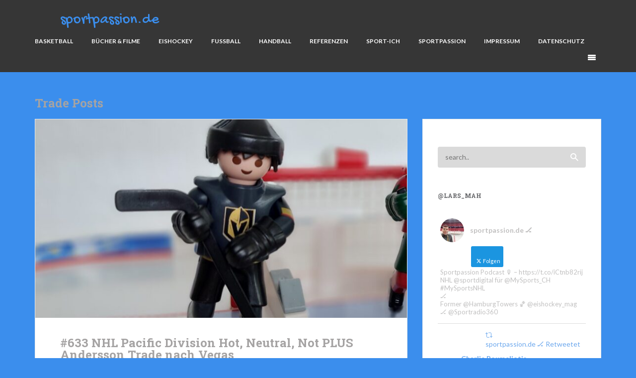

--- FILE ---
content_type: text/javascript
request_url: https://www.sportpassion.de/wp-content/themes/feather/js/custom.js?ver=5.9.12
body_size: 4305
content:
 /*global jQuery:false , global feather:false*/
jQuery(document).ready(function()
{

			/* Availabe Easing Methods 
				1. linear
				2. swing
				3. easeInQuad
				4. easeOutQuad
				5. easeInOutQuad
				6. easeInCubic
				7. easeOutCubic
				8. easeInOutCubic
				9. easeInQuart
				10. easeOutQuart
				11. easeInOutQuart
				12. easeInQuint
				13. easeOutQuint
				14. easeInOutQuint
				15. easeInExpo
				16. easeOutExpo
				17. easeInOutExpo
				18. easeInSine
				19. easeOutSine
				20. easeInOutSine
				21. easeInCirc
				22. easeOutCirc
				23. easeInOutCirc
				24. easeInElastic
				25. easeOutElastic
				26. easeInOutElastic
				27. easeInBack
				28. easeOutBack
				29. easeInOutBack
				30. easeInBounce
				31. easeOutBounce
				32. easeInOutBounce
			  */
			if(typeof feather !== 'undefined')
			    {
		        var Speed = feather.speed;
		        var bg_slider_speed = feather.bg_slider_speed;
		        var Animation = feather.ease;
		        var template_url = feather.template_url;
		        var admin_ajax = feather.admin_ajax;
		        var mainThemeColor = feather.mainColor;
		        if(typeof feather.flexslider_animation !== 'undefined') var flexAnimation = feather.flexslider_animation; else var flexAnimation = 'fade';
		        var more_color = feather.more_color;
		        var more_hover_color = feather.more_hover_color;
		    }
		    else
		    {
		        var Speed = 400;
		        var bg_slider_speed = 5000;
		        var Animation = 'easeOutCirc';
		        var mainThemeColor = '38b49d';
		        var flexAnimation = 'fade';
		        var more_color = '#f4793d';
		        var more_hover_color = '#636467';
		    }

		    if(jQuery.browser.msie)
		    {
		    		if(jQuery.browser.version >= 10 ) jQuery('html').addClass('ie10');
		    }

		   

		  
		   /* -------------------------------------------------------------- 
		   	Meida Element
		    -------------------------------------------------------------- */
		    jQuery('.audio-wrapper audio').mediaelementplayer({

			    loop: false,
			    enableAutosize: false,
			    // force iPad's native controls
			    iPadUseNativeControls: false,
			    // force iPhone's native controls
			    iPhoneUseNativeControls: false, 
			    features: ['playpause','progress', 'current'] ,
			    audioHeight: 40,
			    alwaysShowHours: false
			  
		    });

 		 


		     /* -------------------------------------------------------------- 
		     	Toggle Menu
		      -------------------------------------------------------------- */
		      jQuery(' nav.menu li.toggle a').on('click' , function()
		      	{
		      				var t = jQuery(this);
		      				var items = jQuery(this).parent().parent().find('li:not(.toggle)');
		      				var prnt = jQuery(this).parent().parent();
		      				if(!prnt.hasClass('active-menu'))
		      				{				


		      								t.parent().addClass('active');
		      								items.slideDown(100);
		      								prnt.addClass('active-menu');
		      				}
		      				else{
		      								t.parent().removeClass('active');
		      								items.slideUp(100);
		      								prnt.removeClass('active-menu');
		      				}

		      				return false;
		      	});


		      jQuery(window).resize(function()
		      {
		      			if(jQuery(window).width() > 965)
		      			{
		      					jQuery('nav.menu li:not(.toggle)').css('display' , 'block');
		      					jQuery('nav.menu ul li.toggle').css('display' , 'none').removeClass('active');
		      					
		      			}
		      			else{
		      					jQuery('nav.menu li:not(.toggle)').css('display' , 'none');
		      					jQuery('nav.menu ul li.toggle').css('display' , 'block');
		      			}
		      });

		  	 /* -------------------------------------------------------------- 
			   Gallery
			  -------------------------------------------------------------- */
			    function fireFS()
			    {
			    			jQuery(window).load(function(){

					    		jQuery('#blog .flexslider').each(function()
					    		{
					    				if(flexAnimation == 'slide') jQuery(this).find('ul.slides > li').addClass('slideEffect');
					    				var __this = jQuery(this);
					    				if(jQuery(this).parent('.flickr-container').length < 1)
					    				{
					    						jQuery(__this).flexslider({
												         animation: flexAnimation,
												         touch : true ,
												         easing : Animation ,
												         animationSpeed : 1000,
												         keyboard : true,
												         nextText : '' ,
												         prevText : '',
												         slideshow: true,                
												         slideshowSpeed: 5000,
												         controlNav: false,
												         directionNav: true,
												         direction: "horizontal"
												});
					    				}
					    		});

			    		});
			    }	fireFS();

			    jQuery(window).load(function(){
				    jQuery('.flickr-wrapper .flexslider').flexslider({
					     animation: "fade",
					     touch : true ,
					     easing : 'swing' ,
					     animationSpeed : 1000,
					     keyboard : true,
					     nextText : '' ,
					     prevText : '',
					     slideshow: true,                
					     slideshowSpeed: 5000,
					     controlNav: false,
					     directionNav: true,
					     direction: "horizontal"
					});


					jQuery('.ins-container .flexslider').flexslider({
					     animation: "fade",
					     touch : true ,
					     easing : 'swing' ,
					     animationSpeed : 1000,
					     keyboard : true,
					     nextText : '' ,
					     prevText : '',
					     slideshow: true,                
					     slideshowSpeed: 5000,
					     controlNav: false,
					     directionNav: true,
					     direction: "horizontal"
					});



					jQuery('.background-slider .flexslider').flexslider({ animation: "fade",
				     touch : false ,
				     pauseOnHover: false,
				     easing : Animation ,
				     animationSpeed : 1000,
				     keyboard : false,
				     nextText : '' ,
				     prevText : '',
				     slideshow: true,                
				     slideshowSpeed: bg_slider_speed,
				     controlNav: false,
				     directionNav: false});
			   		

				});
			    



			  /* -------------------------------------------------------------- 
			  	Menu
			   -------------------------------------------------------------- */
			  

		  		 jQuery('nav.menu  ul li').hover(function(){

		  		 		// submenu
			   			var sub = jQuery(this).find(' > ul');

			   			// check if has submenu
			   			if(sub.length > 0 && jQuery(window).width() > 979)
			   			{
			   					sub.stop().slideDown(200  , Animation);
			   			}

		  		 } , function(){
		  		 		// submenu
			   			var sub = jQuery(this).find(' > ul');

			   			// check if has submenu
			   			if(sub.length > 0 && jQuery(window).width() > 979)
			   			{
			   					sub.stop().slideUp(100  , Animation);
			   			}
		  		 });


			 /* -------------------------------------------------------------- 
			 	Toggle Sidebar
			  -------------------------------------------------------------- */
			  // check sidebar status
			  var sidebarStatus = jQuery('#sidebar').attr('data-status') , sidebar = jQuery('#sidebar') , blogWrapper = jQuery('#blog');

			  // prepare the sidebar
			  switch(sidebarStatus){

			  		// hidden sidebar
			  		case '1' :
			  			// hide sidebar
			  			sidebar.fadeOut(0);
			  			// move blog to center
			  			blogWrapper.addClass('col-md-offset-2 active');
			  		break;


			  		// visible sidebar
			  		case '2' :

			  		break;


			  		// always visible
			  		case '3' :

			  		break;

			  }


			  // toggle button
			  jQuery('a.toggleSidebar').on('click' , function()
			  {
			  		// if sidebar hidden , show it
			  		if(blogWrapper.hasClass('col-md-offset-2 active'))
			  		{
			  				blogWrapper.removeClass('col-md-offset-2 active');
			  				sidebar.fadeIn(Speed);
			  		}else{
			  				blogWrapper.addClass('col-md-offset-2 active');
			  				sidebar.fadeOut(Speed);
			  		}

			  		return false;
			  });
			  

			 /* -------------------------------------------------------------- 
			 	Toggle Share Buttons
			  -------------------------------------------------------------- */
			  jQuery('.share-post .share-text').on('click' , function()
			  {
			  		jQuery(this).parent().find('.social-icons').fadeToggle(Speed , Animation);
			  		jQuery(this).toggleClass('active');
			  		return false;
			  }
			  );



			  /* -------------------------------------------------------------- 
			   	Center Navigaton
			  -------------------------------------------------------------- */
			  // var navBarHeight = jQuery('#header').height();
			  // if(jQuery(window).width() > 965) {
				 //  jQuery('#header nav.menu , .top-content .search').css({
				 //  	marginTop: (navBarHeight - jQuery('#header nav.menu').height()) / 2 + 'px'
				 //  });
			  // }
			  // jQuery(window).resize(function(){
			  // 		if(jQuery(window).width() > 965) {
			  // 			jQuery('#header nav.menu , .top-content .search').css({
					// 	  	marginTop: (navBarHeight - jQuery('#header nav.menu').height()) / 2 + 'px'
					// 	  });
			  // 			jQuery('nav.menu ul ul').css({
			  // 				top: (navBarHeight - jQuery('#header nav.menu').height()) * 10 + 'px !important'
			  // 			});
			  // 		}else{
			  // 			jQuery('#header nav.menu , .top-content .search').css({
			  // 				marginTop: '0px'
			  // 			});
			  // 		}
			  // });


		  	/* -------------------------------------------------------------- 
			  Accordion
			  -------------------------------------------------------------- */
			  /* Quick Accoridon */
			    jQuery('.accordion').each(function() {

			    var acc = jQuery(this);
			    acc.addClass('opened').find('.item:first .head').addClass('head-active');
			    // show first item content
			    if(acc.hasClass('opened')) {
			     jQuery(this).find('.item:first').find('.item-content').slideDown();
			    }
			    
			    // when click
			    jQuery(this).find('.head').click(function() {
			        if(!jQuery(this).hasClass('head-active')){
			      jQuery(acc).find('.head').removeClass('head-active').parent().find('.item-content').slideUp(Speed , Animation);
			      jQuery(this).parent().find('.item-content').slideDown(Speed , Animation);
			      jQuery(this).addClass('head-active');
			        }
			        return false; 
			    });
			  }); // End Accrodion




			 // wordpress default gallery 
			 jQuery(".attachment-thumbnail").each(function(){

			 		if(jQuery(this).parent('a').length > 0)
			 		{
			 				jQuery(this).parent('a').addClass("thickbox");
			 		}
			 });

			 

		  	 /* -------------------------------------------------------------- 
		  	 	Fix taglcloud font size
		  	  -------------------------------------------------------------- */
		  	  jQuery('.tagcloud a ').css('font-size' , '12px');

 			 /* -------------------------------------------------------------- 
 			 	Twitter Section
 			  -------------------------------------------------------------- */
 				var K = function () {
			    var a = navigator.userAgent;
			    return {
			        ie: a.match(/MSIE\s([^;]*)/)
			    }
				}();
	 			function parseTwitterDate(tdate) {
				    var system_date = new Date(Date.parse(tdate));
				    var user_date = new Date();
				    if (K.ie) {
				        system_date = Date.parse(tdate.replace(/( \+)/, ' UTC$1'))
				    }
				    var diff = Math.floor((user_date - system_date) / 1000);
				    if (diff <= 1) {return "just now";}
				    if (diff < 20) {return diff + " seconds ago";}
				    if (diff < 40) {return "half a minute ago";}
				    if (diff < 60) {return "less than a minute ago";}
				    if (diff <= 90) {return "one minute ago";}
				    if (diff <= 3540) {return Math.round(diff / 60) + " minutes ago";}
				    if (diff <= 5400) {return "about 1 hour ago";}
				    if (diff <= 86400) {return Math.round(diff / 3600) + " hours ago";}
				    if (diff <= 129600) {return "about 1 day ago";}
				    if (diff < 604800) {return Math.round(diff / 86400) + " days ago";}
				    if (diff <= 777600) {return "about 1 week ago";}
				    return "on " + system_date;
				}
				jQuery('.twitter-section ').each(function(){
					jQuery(this).find('p small').text(parseTwitterDate(jQuery(this).find('p small').text()));
				});





			/* -------------------------------------------------------------- 
			 	fitVids
			-------------------------------------------------------------- */
 			jQuery('.wrapper.post-format-video , .wp-video').fitVids();



 			/* -------------------------------------------------------------- 
 			 	Sticky Menu
 			-------------------------------------------------------------- */
 			var checkScroll = false;
 			jQuery(window).scroll(function()
 			{
 				var header = jQuery('header.stick') ,
 					height = header.height() + 40,
 					offset = jQuery(window).scrollTop(),
 					blog = jQuery('section.blog');

 				if(offset > height) {

 					if(checkScroll == false) {

 						checkScroll = true;

	 					header.animate({
	 						opacity : 0
	 					} , {duration: 0});
	 					header.addClass('sticky-header');
	 					header.stop().animate({
	 						opacity : 1
	 					} , {duration: 500});

 					}


 					blog.stop().animate({
 						paddingTop : header  + 50
 					} , {duration: 500});
 				}
 				else{


 					header.removeClass('sticky-header');
 					header.animate({
 						opacity : 0
 					} , {duration: 0});
 					header.removeClass('sticky-header');
 					header.stop().animate({
 						opacity : 1
 					} , {duration: 500});
 					blog.stop().animate({
 						paddingTop : header  + 50
 					} , {duration: 500});

 					checkScroll = false;
 				}
 			});


 			jQuery(window).scroll(function(){
 				if(jQuery(window).width() < 768)
 				{
 						jQuery('nav.menu').stop();
 				}
 			});

 			/* -------------------------------------------------------------- 
 			 	Ajax Blog
 			-------------------------------------------------------------- */
 			var loadMore = jQuery('.load-more-button a');
 			loadMore.on('click' , function(){

 						var wrapper = jQuery('.blog-ajax-wrapper'), 
 							pageNum = 1,
 							offset = wrapper.find('> .single-post').length;

 						jQuery.ajax({
 							type: 'GET' ,
 							data: {
 								page_number: pageNum,
 								action: 'feather_load_posts',
 								offset: offset
 							},
 							datatype: 'html',
 							url: admin_ajax,
 							beforeSend: function(){
 								loadMore.text('').addClass('active');
 							},
 							success: function(data){

 									// check posts length
 									if(jQuery(data).length)
 									{
 											// add posts
 											
 											wrapper.find('> .single-post').last().after(jQuery(data));
 											jQuery('.audio-wrapper audio').mediaelementplayer({

												    loop: false,
												    enableAutosize: false,
												    // force iPad's native controls
												    iPadUseNativeControls: false,
												    // force iPhone's native controls
												    iPhoneUseNativeControls: false, 
												    features: ['playpause','progress', 'current'] ,
												    audioHeight: 40,
												    alwaysShowHours: false
												  
											    });
 											fireFS();
 											jQuery('.share-post .share-text').on('click' , function()
											  {
											  		jQuery(this).parent().find('.social-icons').fadeToggle(Speed , Animation);
											  		jQuery(this).toggleClass('active');
											  		return false;
											  }
											  );
 											jQuery('.wrapper.post-format-video , .wp-video').fitVids();
 											pageNum = pageNum+1;
 											loadMore.removeClass('active').text(loadMore.attr('data-text'));
 									}else{
 										loadMore.removeClass('active').text(loadMore.attr('data-text'));
 										console.log(data);
 										if(jQuery(data).length < 1 || data == '')
 										{
 												loadMore.fadeOut(500);
 										}
 									}
 							},
 							error: function(e){
 								console.log(e);
 							}
 						});

 					return false;



 			});



 			/* adding isotope to blog grid */
 			jQuery(window).load(function()
 			{
 					jQuery('.blog-grid-wrapper').isotope({ 

				  		filter: '.single-post',
				      	animationEngine : 'best',
				                         		animationOptions: {
				                                duration: 750 ,
				                                easing : Animation, 
				                                queue: false,
				                                transformsEnabled: true
				                             } 
					});
 			});
 			jQuery('.blog-grid-wrapper').isotope({ 

				  		filter: '.single-post',
				      	animationEngine : 'best',
				                         		animationOptions: {
				                                duration: 750 ,
				                                easing : Animation, 
				                                queue: false,
				                                transformsEnabled: true
				                             } 
					});

 			jQuery('iframe  , .twitter-tweet , iframe html , #facebook div , #facebook , #facebook body').on('load' , function()
 				{
 					jQuery('.blog-grid-wrapper').isotope({ 

				  		filter: '.single-post',
				      	animationEngine : 'best',
				                         		animationOptions: {
				                                duration: 750 ,
				                                easing : Animation, 
				                                queue: false,
				                                transformsEnabled: true
				                             } 
					});
 				});



 			// Fix blog grid layout 
 			jQuery('.grid-main-content').each(function()
 				{
 						var a 		= 	jQuery(this).find('a.feather-more-link') ,
 							href 	= 	a.attr('href'),
 							text 	= 	a.text(),
 							cls 	= 	a.attr('class') ,
 							font 	=	jQuery('.main-content p').css('font-size'),
 							parent 	=   a.parent('p') , 
 							prev    =   parent.prev('p');


 						if(a.parent('p').length > 0)
 						{
 								parent.replaceWith('');
 								prev.append(' .. <a style="color: '+more_color+' !important;" href="'+href+'" class="'+cls+'" style="font-size:'+font+' !important;">'+text+'</a>');

 						}
 				});

 			/* -------------------------------------------------------------- 
 			 	Check If Blog Grid 3 Cols
 			-------------------------------------------------------------- */
 			if(jQuery('.blog-grid-alt').length > 0)
 			{
 					jQuery('.toggleSidebar').css('display' , 'none');
 			}


 			/* -------------------------------------------------------------- 
 			 	Instagram
 			-------------------------------------------------------------- */
 			// if(typeof instagram != undefined)
 			// {
 			// 		jQuery('.widget .ins-container').each(function()
 			// 		{
 			// 				var userID = jQuery(this).attr('data-id') , 
 			// 					limit = jQuery(this).attr('data-limit');

 			// 				jQuery(this).instagram({
 			// 					limit: limit , 
 			// 					userId: userID,
 			// 					accessToken: '34476010c09f448cb3b69e55a488e133'
 			// 					 							});

 			// 				jQuery(this).on('didLoadInstagram', function(event, response) {
				// 			    console.log(response);
				// 			 });
 			// 		});
 			// }



 			/* 
 			--------------------------
 				Logo
 			--------------------------
 			*/
 			if(window.devicePixelRatio > 1) {
 				jQuery('#header .logo').each(function(){
 					var _this = jQuery(this) , 
 						img   = _this.find('a img') ,
 						retinaSrc = img.data('retina');

 						if(retinaSrc != '') img.attr('src' , retinaSrc); img.width(img.width() / 2);
 				});
 			}
});